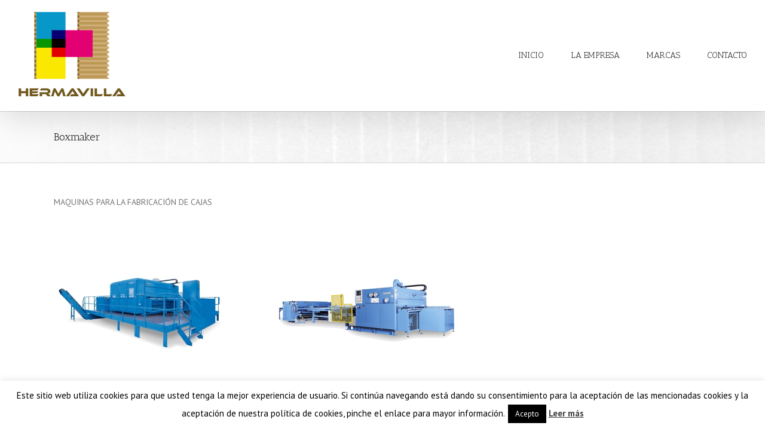

--- FILE ---
content_type: text/plain
request_url: https://www.google-analytics.com/j/collect?v=1&_v=j102&a=1027646766&t=pageview&_s=1&dl=https%3A%2F%2Fwww.hermavilla.com%2Fmarcas%2Fboxmaker%2F&ul=en-us%40posix&dt=Boxmaker%20Archivos%20-%20HERMAVILLA&sr=1280x720&vp=1280x720&_u=IEBAAEABAAAAACAAI~&jid=1900389786&gjid=534280103&cid=592900948.1768920262&tid=UA-70246568-1&_gid=156985129.1768920262&_r=1&_slc=1&z=1121627326
body_size: -451
content:
2,cG-90R2ZG9BBH

--- FILE ---
content_type: text/javascript
request_url: https://www.hermavilla.com/wp-content/plugins/fusion-builder/assets/js/min/general/fusion-progress.js?ver=1
body_size: 443
content:
!function(r){"use strict";r.fn.fusion_draw_progress=function(){r(this).find(".progress").css("width",function(){return r(this).attr("aria-valuenow")+"%"})}}(jQuery),jQuery(document).ready(function(){jQuery(".fusion-progressbar").not(".fusion-modal .fusion-progressbar").each(function(){var r=getWaypointOffset(jQuery(this));jQuery(this).waypoint(function(){jQuery(this).fusion_draw_progress()},{triggerOnce:!0,offset:r})})}),jQuery(window).on("load",function(){jQuery(".fusion-modal .fusion-progressbar").on("appear",function(){jQuery(this).fusion_draw_progress()})}),jQuery(window).on("fusion-element-render-fusion_progress",function(r,n){(void 0!==n?jQuery('div[data-cid="'+n+'"]').find(".fusion-progressbar"):jQuery(".fusion-progressbar")).fusion_draw_progress()});